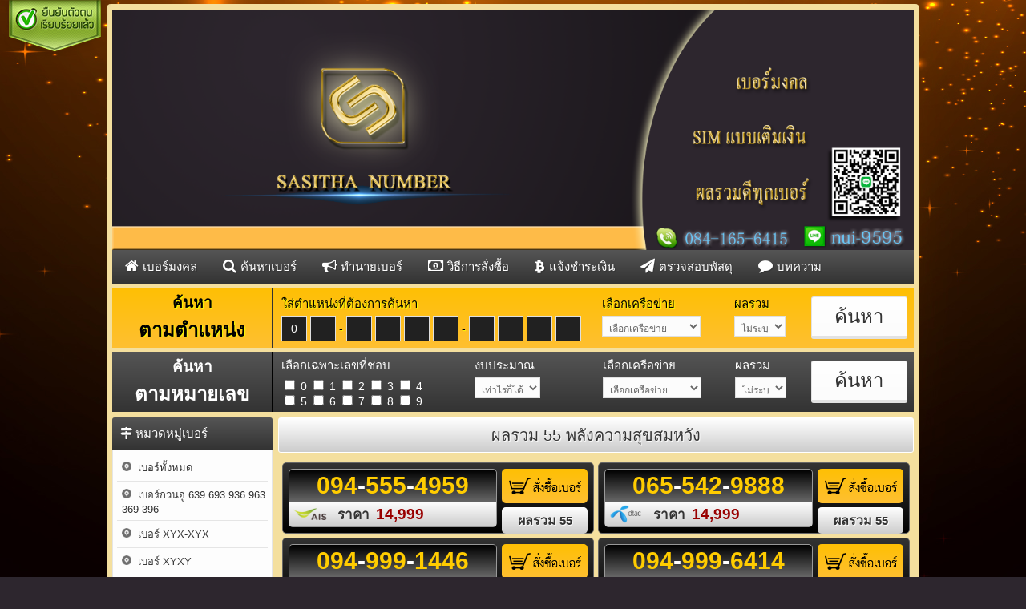

--- FILE ---
content_type: text/html; charset=UTF-8
request_url: http://sasithanumber.com/search.php?sum=NTU=
body_size: 8252
content:
<!DOCTYPE html PUBLIC "-//W3C//DTD XHTML 1.0 Transitional//EN" "http://www.w3.org/TR/xhtml1/DTD/xhtml1-transitional.dtd">
<html xmlns="http://www.w3.org/1999/xhtml">
<head>
<meta http-equiv="Content-Type" content="text/html; charset=utf-8" />
<meta property="og:title" content="Sasitha Number"/>
<meta property="og:type" content="article" />
<meta property="og:image" content="http://www.sasithanumber.com/images/1460623153igc2bjuo.png"/>
<meta property="og:description" content=" เบอร์มงคล ศาสตร์แห่งตัวเลข ช่วยกระตุ้นพลังงานด้านบวก ทั้งด้าน เงิน งาน สุขภาพ โชคลาภ รวยเสน่ห์ คนรัก คนช่วยเหลือ คนเมตตา ทั้งนักการเมือง นักธุรกิจ ดารา นักร้อง นักธุรกิจ ต่างก็ใช้กัน แล้วจะทนใช้เบอร์เสียๆ ให้เป็นกาลกิณีกับตัวเองกันทำไม" />
<title>ผลรวม 55 พลังความสุขสมหวัง | Sasitha Number - เบอร์มงคล ชีวิตไม่ได้ดีขึ้นได้ด้วยความบังเอิญ แต่ชีวิตคุณดีขึ้นได้ด้วยการเปลี่ยนแปลง เปลี่ยนแล้วเฮง เปลี่ยนแล้วปัง มั่งคั่ง ร่ำรวย เบอร์ดี เบอร์พลิกชีวิต-sasithanumber.com</title>
<link rel="shortcut icon" href="images/1460623142im2ui72z.png"/>
<meta http-equiv="content-language" content="th"/>
<meta name="Description" content=" เบอร์มงคล ศาสตร์แห่งตัวเลข ช่วยกระตุ้นพลังงานด้านบวก ทั้งด้าน เงิน งาน สุขภาพ โชคลาภ รวยเสน่ห์ คนรัก คนช่วยเหลือ คนเมตตา ทั้งนักการเมือง นักธุรกิจ ดารา นักร้อง นักธุรกิจ ต่างก็ใช้กัน แล้วจะทนใช้เบอร์เสียๆ ให้เป็นกาลกิณีกับตัวเองกันทำไม"/>
<meta name="keywords" content="เบอร์มงคล, เบอร์มงคลราคาถูก, เบอร์เด็ด, เบอร์รวย, เบอร์สวย, เบอร์มังกร, เบอร์หงส์, ซิมมงคล, เลขมงคล, เบอร์โทรศัพท์มงคล, เบอร์ทรูมูฟ, เบอร์เอไอเอส, เบอร์ดีแทค, เบอร์โชคลาภ, เบอร์สุขภาพ, เบอร์ครอบครัว, เบอร์การงาน, เบอร์คนอุปถัมภ์ "/>
<link rel="stylesheet" type="text/css" href="css/style.css">
<link rel="stylesheet" type="text/css" href="css/form.css">
<link rel="stylesheet" type="text/css" href="css/font-awesome.css">
<link rel="stylesheet" type="text/css" href="css/pagination.css">
<link rel="stylesheet" type="text/css" href="css/buttons.css">
<link rel="stylesheet" type="text/css" href="css/color.css">
<link rel="stylesheet" type="text/css" href="css/thsarabunnew.css">
<link rel="stylesheet" type="text/css" href="css/tooltip.css">
<link rel="stylesheet" type="text/css" href="css/menu.css">
<script type="text/javascript" src="js/jquery-1.11.3.min.js"></script>
<script type="text/javascript" src="js/scrolltopcontrol/scrolltopcontrol.js"></script> 

<script type="text/javascript">
/*************************************************** ฟังก์ชั่น Facebook ****************************************************/
	(function(d,s,id){
	  var js,fjs=d.getElementsByTagName(s)[0];
	  if(d.getElementById(id))return;
		  js=d.createElement(s);js.id=id;
		  js.src="//connect.facebook.net/th_TH/all.js#xfbml=1";
		  fjs.parentNode.insertBefore(js, fjs);
	}(document,'script','facebook-jssdk'))
/*************************************************** ฟังก์ชั่น Print ****************************************************/
    function print_div(divID) {
            //Get the HTML of div
            var divElements = document.getElementById(divID).innerHTML;
            //Get the HTML of whole page
            var oldPage = document.body.innerHTML;

            //Reset the page's HTML with div's HTML only
            document.body.innerHTML = divElements;

            //Print Page
            window.print();

            //Restore orignal HTML
            document.body.innerHTML = oldPage;
        }
 
function next_num2(){
    if(document.position.num1.value.length==1){
        document.position.num2.focus();
    }
}
 
function next_num3(){
    if(document.position.num2.value.length==1){
        document.position.num3.focus();
    }
}
 
function next_num4(){
    if(document.position.num3.value.length==1){
        document.position.num4.focus();
    }
}
 
function next_num5(){
    if(document.position.num4.value.length==1){
        document.position.num5.focus();
    }
}
 
function next_num6(){
    if(document.position.num5.value.length==1){
        document.position.num6.focus();
    }
}
 
function next_num7(){
    if(document.position.num6.value.length==1){
        document.position.num7.focus();
    }
}
 
function next_num8(){
    if(document.position.num7.value.length==1){
        document.position.num8.focus();
    }
}
 
function next_num9(){
    if(document.position.num8.value.length==1){
        document.position.num9.focus();
    }
}
 
function next_num10(){
    if(document.position.num9.value.length==1){
        document.position.num10.focus();
    }
}

 
function next_num_frm2(){
    if(document.frm_pos.num1.value.length==1){
        document.frm_pos.num2.focus();
    }
}
 
function next_num_frm3(){
    if(document.frm_pos.num2.value.length==1){
        document.frm_pos.num3.focus();
    }
}
 
function next_num_frm4(){
    if(document.frm_pos.num3.value.length==1){
        document.frm_pos.num4.focus();
    }
}
 
function next_num_frm5(){
    if(document.frm_pos.num4.value.length==1){
        document.frm_pos.num5.focus();
    }
}
 
function next_num_frm6(){
    if(document.frm_pos.num5.value.length==1){
        document.frm_pos.num6.focus();
    }
}
 
function next_num_frm7(){
    if(document.frm_pos.num6.value.length==1){
        document.frm_pos.num7.focus();
    }
}
 
function next_num_frm8(){
    if(document.frm_pos.num7.value.length==1){
        document.frm_pos.num8.focus();
    }
}
 
function next_num_frm9(){
    if(document.frm_pos.num8.value.length==1){
        document.frm_pos.num9.focus();
    }
}
 
function next_num_frm10(){
    if(document.frm_pos.num9.value.length==1){
        document.frm_pos.num10.focus();
    }
}
$(document).ready(function(){
		$('#box_search_position').bind('keypress',function(e){
		   return (e.which!=13&&e.which!=8&&e.which!=0&&(e.which<48||e.which>57))?false:true;
		});
		$(':input').keydown(function(e){
			if($(this).val() =='' && e.which ==8){
				$(this).prev('#box_search_position').focus();
			}
		});
		$('#box_search_position_m').bind('keypress',function(e){
		   return (e.which!=13&&e.which!=8&&e.which!=0&&(e.which<48||e.which>57))?false:true;
		});
		$(':input').keydown(function(e){
			if($(this).val() =='' && e.which ==8){
				$(this).prev('#box_search_position_m').focus();
			}
		});
		$("#boxnumber2").focus();
	});
</script>

<style type="text/css">
@charset "utf-8";
body {
	background-image:url('images/1509000779osqngois.jpg');	background-color:#2d262e;
	background-attachment:fixed;
	background-repeat:no-repeat;
	background-position:center center;
	}
	#wrapper {
       padding:7px;
       background-color: #f4df9e;
       border-radius:5px;
	-moz-border-radius:5px;
	-webkit-border-radius:5px;
}</style></head>
<body>

<table cellpadding="0" cellspacing="0" id="wrapper">
  <tr>
    <td colspan="2" id="wrap-header">
		<img src="images/1691582733voy728h7.png" style="width:100%;"/>    </td>
  </tr>
  <tr>
    <td colspan="2" id="wrap-menu">
		<div id="menu">
    <ul>
                 <li><a href="index.php"><i class="fa fa-home" style="margin-right:5px; font-size:18px;"></i>เบอร์มงคล </a></li>
                 <li><a href="search.php"><i class="fa fa-search" style="margin-right:5px; font-size:18px;"></i>ค้นหาเบอร์</a></li>
                 <li><a href="horo.php"><i class="fa fa-bullhorn" style="margin-right:5px; font-size:18px;"></i>ทำนายเบอร์</a></li>
                 <li><a href="how2order.php"><i class="fa fa-money" style="margin-right:5px; font-size:18px;"></i>วิธีการสั่งซื้อ</a></li>
                 <li><a href="payment.php"><i class="fa fa-btc" style="margin-right:5px; font-size:18px;"></i>แจ้งชำระเงิน</a></li>
                 <li><a href="trackpost.php"><i class="fa fa-paper-plane" style="margin-right:5px; font-size:18px;"></i>ตรวจสอบพัสดุ</a></li>
                 <li><a href="article.php"><i class="fa fa-comment" style="margin-right:5px; font-size:18px;"></i>บทความ</a></li>
            </ul>
</div>    </td>
  </tr>
  <tr>
    <td colspan="2" id="wrap-search">
		<table width="1000" border="0" cellspacing="0" cellpadding="0" id="search-position">
    <form action="search.php?action=position" method="post" name="position">
      <tr>
        <td width="200" style="border-right:1px solid #333; text-align:center;">
        <span id="search_pos_title">ค้นหา</span><br />
        <span id="search_pos_title_big">ตามตำแหน่ง</span>
        </td>
        <td width="670" style="border-left:1px solid #F8FF00;">
        <div style="margin-left:10px; width:380px; float:left;">
        <div id="search_pos_sec">ใส่ตำแหน่งที่ต้องการค้นหา</div>
        <input type="text" name="num1" onkeyup="next_num2();" maxlength="1" value="0" id="box_search_position"/>
        <input type="text" name="num2" onkeyup="next_num3();" maxlength="1" id="box_search_position"/> -
        <input type="text" name="num3" onkeyup="next_num4();" maxlength="1" id="box_search_position"/>
        <input type="text" name="num4" onkeyup="next_num5();" maxlength="1" id="box_search_position"/>
        <input type="text" name="num5" onkeyup="next_num6();" maxlength="1" id="box_search_position"/>
        <input type="text" name="num6" onkeyup="next_num7();" maxlength="1" id="box_search_position"/> -
        <input type="text" name="num7" onkeyup="next_num8();" maxlength="1" id="box_search_position"/>
        <input type="text" name="num8" onkeyup="next_num9();" maxlength="1" id="box_search_position"/>
        <input type="text" name="num9" onkeyup="next_num10();" maxlength="1" id="box_search_position"/>
        <input type="text" name="num10" maxlength="1" id="box_search_position"/>
        </div> 
        <div style="margin-left:20px; width:150px; float:left;">
        <div id="search_pos_sec">เลือกเครือข่าย</div>
        <select name="network">
              	<option value="" selected="selected" >เลือกเครือข่าย</option>
			                    <option value="12call">1-2-Call, AIS</option>
            	                    <option value="dtac">Happy, Dtac, Trinet</option>
            	                    <option value="truemoveh">Truemove H</option>
            	                    <option value="imobile3gx">imobile 3GX</option>
            	                    <option value="catcdma">My by CAT</option>
            	                    <option value="tot3g">TOT 3G</option>
            	                    <option value="penguin">Penguin</option>
            			</select>
        </div> 
        <div style="margin-left:15px; width:90px; float:left;">
        <div id="search_pos_sec">ผลรวม</div>
        <select name="sum" id="sum">
                <option value="" selected>ไม่ระบุ</option>
                                <option value="8" >8</option>
                                <option value="9" >9</option>
                                <option value="10" >10</option>
                                <option value="11" >11</option>
                                <option value="12" >12</option>
                                <option value="13" >13</option>
                                <option value="14" >14</option>
                                <option value="15" >15</option>
                                <option value="16" >16</option>
                                <option value="17" >17</option>
                                <option value="18" >18</option>
                                <option value="19" >19</option>
                                <option value="20" >20</option>
                                <option value="21" >21</option>
                                <option value="22" >22</option>
                                <option value="23" >23</option>
                                <option value="24" >24</option>
                                <option value="25" >25</option>
                                <option value="26" >26</option>
                                <option value="27" >27</option>
                                <option value="28" >28</option>
                                <option value="29" >29</option>
                                <option value="30" >30</option>
                                <option value="31" >31</option>
                                <option value="32" >32</option>
                                <option value="33" >33</option>
                                <option value="34" >34</option>
                                <option value="35" >35</option>
                                <option value="36" >36</option>
                                <option value="37" >37</option>
                                <option value="38" >38</option>
                                <option value="39" >39</option>
                                <option value="40" >40</option>
                                <option value="41" >41</option>
                                <option value="42" >42</option>
                                <option value="43" >43</option>
                                <option value="44" >44</option>
                                <option value="45" >45</option>
                                <option value="46" >46</option>
                                <option value="47" >47</option>
                                <option value="48" >48</option>
                                <option value="49" >49</option>
                                <option value="50" >50</option>
                                <option value="51" >51</option>
                                <option value="52" >52</option>
                                <option value="53" >53</option>
                                <option value="54" >54</option>
                                <option value="55" >55</option>
                                <option value="56" >56</option>
                                <option value="57" >57</option>
                                <option value="58" >58</option>
                                <option value="59" >59</option>
                                <option value="60" >60</option>
                                <option value="61" >61</option>
                                <option value="62" >62</option>
                                <option value="63" >63</option>
                                <option value="64" >64</option>
                                <option value="65" >65</option>
                                <option value="66" >66</option>
                                <option value="67" >67</option>
                                <option value="68" >68</option>
                                <option value="69" >69</option>
                                <option value="70" >70</option>
                                <option value="71" >71</option>
                                <option value="72" >72</option>
                                <option value="73" >73</option>
                                <option value="74" >74</option>
                                <option value="75" >75</option>
                                <option value="76" >76</option>
                                <option value="77" >77</option>
                                <option value="78" >78</option>
                                <option value="79" >79</option>
                                <option value="80" >80</option>
                                <option value="81" >81</option>
                		</select>
        </div>
        </td>
        <td width="130" style="text-align:center;">
        <input type="submit" value="ค้นหา" style="margin-right:7px; font-size:24px; width:120px;text-shadow:1px 1px 1px #fff;padding:7px 20px;" class="btn btn-white"/>
        </td>
      </tr>
      </form>
</table>
    
<table width="1000" border="0" cellspacing="0" cellpadding="0" id="search-likenumber">
    <form action="search.php?action=likenumber" method="post" name="likenumber">
      <tr>
        <td width="200" style="border-right: 1px solid #000000; text-align:center; font-size:24px;">
        <span id="search_like_title">ค้นหา</span><br /><span id="search_like_title_big">ตามหมายเลข</span>
        </td>
        <td width="670" style="border-left: 1px solid #333333;">
        <div style="margin-left:10px; width:226px; float:left;">
        <div id="search_like_sec">เลือกเฉพาะเลขที่ชอบ</div>
        <input name="numx0" id="numx0" type="checkbox" value="0" /> <span style="color:#FFFFFF;">0</span>
        <input name="numx1" id="numx1" type="checkbox" value="1" /> <span style="color:#FFFFFF;">1</span>
        <input name="numx2" id="numx2" type="checkbox" value="2" /> <span style="color:#FFFFFF;">2</span>
        <input name="numx3" id="numx3" type="checkbox" value="3" /> <span style="color:#FFFFFF;">3</span>
        <input name="numx4" id="numx4" type="checkbox" value="4" /> <span style="color:#FFFFFF;">4</span>
        <br>
        <input name="numx5" id="numx5" type="checkbox" value="5" /> <span style="color:#FFFFFF;">5</span>
        <input name="numx6" id="numx6" type="checkbox" value="6" /> <span style="color:#FFFFFF;">6</span>
        <input name="numx7" id="numx7" type="checkbox" value="7" /> <span style="color:#FFFFFF;">7</span>
        <input name="numx8" id="numx8" type="checkbox" value="8" /> <span style="color:#FFFFFF;">8</span>
        <input name="numx9" id="numx9" type="checkbox" value="9" /> <span style="color:#FFFFFF;">9</span>
        </div> 
        <div style="margin-left:15px; width:140px; float:left;">
        <div id="search_like_sec">งบประมาณ</div>
        <select name="price" id="price">
				<option value="" selected>เท่าไรก็ได้</option>
								<option value="8999-8999">8999</option>
								<option value="9999-9999">9999</option>
								<option value="4999-4999">4999</option>
								<option value="5999-5999">5999</option>
								<option value="39999-39999">39999</option>
								<option value="6999-6999">6999</option>
								<option value="19999-19999">19999</option>
								<option value="15999-15999">15999</option>
								<option value="3999-3999">3999</option>
								<option value="899-899">899</option>
								<option value="999-999">999</option>
								<option value="7999-7999">7999</option>
								<option value="1999-1999">1999</option>
								<option value="11999-11999">11999</option>
								<option value="1599-1599">1599</option>
								<option value="699-699">699</option>
								<option value="45999-45999">45999</option>
								<option value="1499-1499">1499</option>
				    	</select>
        </div>
        <div style="margin-left:20px; width:140px; float:left;">
        <div id="search_like_sec">เลือกเครือข่าย</div>
        <select name="network">
				<option value="" selected="selected" >เลือกเครือข่าย</option>
								<option value="12call">1-2-Call, AIS</option>
                				<option value="dtac">Happy, Dtac, Trinet</option>
                				<option value="truemoveh">Truemove H</option>
                				<option value="imobile3gx">imobile 3GX</option>
                				<option value="catcdma">My by CAT</option>
                				<option value="tot3g">TOT 3G</option>
                				<option value="penguin">Penguin</option>
                		</select>
        </div>
        <div style="margin-left:25px; width:90px; float:left;">
        <div id="search_like_sec">ผลรวม</div>
        <select name="sum" id="sum">
                <option value="0" selected>ไม่ระบุ</option>
                                <option value="8" >8</option>
                                <option value="9" >9</option>
                                <option value="10" >10</option>
                                <option value="11" >11</option>
                                <option value="12" >12</option>
                                <option value="13" >13</option>
                                <option value="14" >14</option>
                                <option value="15" >15</option>
                                <option value="16" >16</option>
                                <option value="17" >17</option>
                                <option value="18" >18</option>
                                <option value="19" >19</option>
                                <option value="20" >20</option>
                                <option value="21" >21</option>
                                <option value="22" >22</option>
                                <option value="23" >23</option>
                                <option value="24" >24</option>
                                <option value="25" >25</option>
                                <option value="26" >26</option>
                                <option value="27" >27</option>
                                <option value="28" >28</option>
                                <option value="29" >29</option>
                                <option value="30" >30</option>
                                <option value="31" >31</option>
                                <option value="32" >32</option>
                                <option value="33" >33</option>
                                <option value="34" >34</option>
                                <option value="35" >35</option>
                                <option value="36" >36</option>
                                <option value="37" >37</option>
                                <option value="38" >38</option>
                                <option value="39" >39</option>
                                <option value="40" >40</option>
                                <option value="41" >41</option>
                                <option value="42" >42</option>
                                <option value="43" >43</option>
                                <option value="44" >44</option>
                                <option value="45" >45</option>
                                <option value="46" >46</option>
                                <option value="47" >47</option>
                                <option value="48" >48</option>
                                <option value="49" >49</option>
                                <option value="50" >50</option>
                                <option value="51" >51</option>
                                <option value="52" >52</option>
                                <option value="53" >53</option>
                                <option value="54" >54</option>
                                <option value="55" >55</option>
                                <option value="56" >56</option>
                                <option value="57" >57</option>
                                <option value="58" >58</option>
                                <option value="59" >59</option>
                                <option value="60" >60</option>
                                <option value="61" >61</option>
                                <option value="62" >62</option>
                                <option value="63" >63</option>
                                <option value="64" >64</option>
                                <option value="65" >65</option>
                                <option value="66" >66</option>
                                <option value="67" >67</option>
                                <option value="68" >68</option>
                                <option value="69" >69</option>
                                <option value="70" >70</option>
                                <option value="71" >71</option>
                                <option value="72" >72</option>
                                <option value="73" >73</option>
                                <option value="74" >74</option>
                                <option value="75" >75</option>
                                <option value="76" >76</option>
                                <option value="77" >77</option>
                                <option value="78" >78</option>
                                <option value="79" >79</option>
                                <option value="80" >80</option>
                                <option value="81" >81</option>
                		</select>
        </div>
        </td>
        <td width="130" style="text-align:center;">
        <input type="submit" value="ค้นหา" style="margin-right:7px; font-size:24px; width:120px;text-shadow:1px 1px 1px #fff;padding:7px 20px;" class="btn btn-white"/>
        </td>
      </tr>
      </form>
</table>    </td>
  </tr>
  <tr>
    <td id="wrap-side-left">
		<div id="side-left">
<div id="list-title"><i class="fa fa-map-signs" style="font-size:15px;"></i> <span>หมวดหมู่เบอร์</span></div>
<div id="list-menu">
    	<ul>            
                <li><a href="search.php?all=yes"><img src="images/location.png" width="12" border="0" height="12"/>&nbsp;&nbsp;เบอร์ทั้งหมด</a></li>
		 
				<li><a href="search.php?cat=NDI="><img src="images/location.png" width="12" border="0" height="12"/>&nbsp;&nbsp;เบอร์กวนอู 639 693 936 963 369 396</a></li>
         
				<li><a href="search.php?cat=NDE="><img src="images/location.png" width="12" border="0" height="12"/>&nbsp;&nbsp;เบอร์ XYX-XYX</a></li>
         
				<li><a href="search.php?cat=NDA="><img src="images/location.png" width="12" border="0" height="12"/>&nbsp;&nbsp;เบอร์ XYXY</a></li>
         
				<li><a href="search.php?cat=Mzk="><img src="images/location.png" width="12" border="0" height="12"/>&nbsp;&nbsp;เบอร์ XXYY</a></li>
         
				<li><a href="search.php?cat=NDQ="><img src="images/location.png" width="12" border="0" height="12"/>&nbsp;&nbsp;เบอร์มังกร 789 879 878 978 987</a></li>
         
				<li><a href="search.php?cat=NDc="><img src="images/location.png" width="12" border="0" height="12"/>&nbsp;&nbsp;เสน่ห์ ความรัก ครอบครัว สุขภาพ</a></li>
         
				<li><a href="search.php?cat=NDM="><img src="images/location.png" width="12" border="0" height="12"/>&nbsp;&nbsp;เบอร์หงส์ 289 282 829 287 782 828 982 928</a></li>
         
				<li><a href="search.php?cat=NDY="><img src="images/location.png" width="12" border="0" height="12"/>&nbsp;&nbsp;เบอร์มงคล การเงิน การงาน บริวาร โชคลาภ คนอุปถัมภ์ ช่วยเหลือ</a></li>
         
				<li><a href="search.php?cat=NDU="><img src="images/location.png" width="12" border="0" height="12"/>&nbsp;&nbsp;เบอร์เศรษฐี 456 465 564 546 645 654</a></li>
         
				<li><a href="search.php?cat=Mjk="><img src="images/location.png" width="12" border="0" height="12"/>&nbsp;&nbsp;เบอร์ตอง</a></li>
         
				<li><a href="search.php?cat=NDg="><img src="images/location.png" width="12" border="0" height="12"/>&nbsp;&nbsp;168  ฮก ลก ซิ่ว รวยอย่างเดียว หรือ รวยทั้งชาติ </a></li>
            	</ul>   
</div><div id="list-title"><i class="fa fa-google-wallet" style="font-size:15px;"></i> <span>เครือข่ายเบอร์</span></div>
<div id="list-menu">
    	<ul>            
			 
                <li><a href="search.php?network=MTJjYWxs"><img src="images/12call.png" border="0" height="12"/>&nbsp;&nbsp;1-2-Call, AIS</a></li>
			 
                <li><a href="search.php?network=ZHRhYw=="><img src="images/dtac.png" border="0" height="12"/>&nbsp;&nbsp;Happy, Dtac, Trinet</a></li>
			 
                <li><a href="search.php?network=dHJ1ZW1vdmVo"><img src="images/truemoveh.png" border="0" height="12"/>&nbsp;&nbsp;Truemove H</a></li>
			 
                <li><a href="search.php?network=aW1vYmlsZTNneA=="><img src="images/imobile3gx.png" border="0" height="12"/>&nbsp;&nbsp;imobile 3GX</a></li>
			 
                <li><a href="search.php?network=Y2F0Y2RtYQ=="><img src="images/catcdma.png" border="0" height="12"/>&nbsp;&nbsp;My by CAT</a></li>
			 
                <li><a href="search.php?network=dG90M2c="><img src="images/tot3g.png" border="0" height="12"/>&nbsp;&nbsp;TOT 3G</a></li>
			 
                <li><a href="search.php?network=cGVuZ3Vpbg=="><img src="images/penguin.png" border="0" height="12"/>&nbsp;&nbsp;Penguin</a></li>
			    	</ul>   
</div><div id="list-title"><i class="fa fa-money" style="font-size:15px;"></i> <span>ราคาเบอร์</span></div>
    <div id="list-menu">
    	<ul>    
		                <li><a href="search.php?price=MTUz" ><img src="images/arrow.gif" style="border:none; vertical-align:middle;"/> 899</a></li>
                        <li><a href="search.php?price=MTU0" ><img src="images/arrow.gif" style="border:none; vertical-align:middle;"/> 999</a></li>
                        <li><a href="search.php?price=MTU1" ><img src="images/arrow.gif" style="border:none; vertical-align:middle;"/> 3999</a></li>
                        <li><a href="search.php?price=MTU2" ><img src="images/arrow.gif" style="border:none; vertical-align:middle;"/> 15999</a></li>
                        <li><a href="search.php?price=MTU3" ><img src="images/arrow.gif" style="border:none; vertical-align:middle;"/> 19999</a></li>
                        <li><a href="search.php?price=MTU4" ><img src="images/arrow.gif" style="border:none; vertical-align:middle;"/> 6999</a></li>
                        <li><a href="search.php?price=MTU5" ><img src="images/arrow.gif" style="border:none; vertical-align:middle;"/> 39999</a></li>
                        <li><a href="search.php?price=MTYw" ><img src="images/arrow.gif" style="border:none; vertical-align:middle;"/> 5999</a></li>
                        <li><a href="search.php?price=MTYx" ><img src="images/arrow.gif" style="border:none; vertical-align:middle;"/> 4999</a></li>
                        <li><a href="search.php?price=MTYy" ><img src="images/arrow.gif" style="border:none; vertical-align:middle;"/> 9999</a></li>
                        <li><a href="search.php?price=MTYz" ><img src="images/arrow.gif" style="border:none; vertical-align:middle;"/> 8999</a></li>
                        <li><a href="search.php?price=MTY1" ><img src="images/arrow.gif" style="border:none; vertical-align:middle;"/> 7999</a></li>
                        <li><a href="search.php?price=MTY2" ><img src="images/arrow.gif" style="border:none; vertical-align:middle;"/> 1999</a></li>
                        <li><a href="search.php?price=MTY3" ><img src="images/arrow.gif" style="border:none; vertical-align:middle;"/> 11999</a></li>
                        <li><a href="search.php?price=MTY4" ><img src="images/arrow.gif" style="border:none; vertical-align:middle;"/> 1599</a></li>
                        <li><a href="search.php?price=MTY5" ><img src="images/arrow.gif" style="border:none; vertical-align:middle;"/> 699</a></li>
                        <li><a href="search.php?price=MTcw" ><img src="images/arrow.gif" style="border:none; vertical-align:middle;"/> 45999</a></li>
                        <li><a href="search.php?price=MTcx" ><img src="images/arrow.gif" style="border:none; vertical-align:middle;"/> 1499</a></li>
            	</ul>   
</div><div id="list-title"><i class="fa fa-pie-chart" style="font-size:15px;"></i> <span>ผลรวม</span></div>
    <div id="list-menu">
    	<ul>    
			                    <li><a href="search.php?sum=MjM=" ><strong>(23)</strong> เมตตามหานิยม</a></li>
                                <li><a href="search.php?sum=MjQ=" ><strong>(24)</strong> พลังมหามงคลความสำเร็จ</a></li>
                                <li><a href="search.php?sum=MzI=" ><strong>(32)</strong> พลังความเจ้าชู้มีเสน่ห์</a></li>
                                <li><a href="search.php?sum=MzY=" ><strong>(36)</strong> พลังความรักความอบอุ่น</a></li>
                                <li><a href="search.php?sum=NDA=" ><strong>(40)</strong> พลังอำนาจมหัศจรรย์</a></li>
                                <li><a href="search.php?sum=NDE=" ><strong>(41)</strong> พลังมหาจักรวาล</a></li>
                                <li><a href="search.php?sum=NDI=" ><strong>(42)</strong> พลังแห่งความโรแมนติก</a></li>
                                <li><a href="search.php?sum=NDQ=" ><strong>(44)</strong> พลังส่งเสริมความสำเร็จ</a></li>
                                <li><a href="search.php?sum=NDU=" ><strong>(45)</strong> พลังการสู้อีกครั้ง</a></li>
                                <li><a href="search.php?sum=NDY=" ><strong>(46)</strong> พลังแห่งโชคลาภ</a></li>
                                <li><a href="search.php?sum=NTA=" ><strong>(50)</strong> พลังแห่งปัญญา</a></li>
                                <li><a href="search.php?sum=NTE=" ><strong>(51)</strong> พลังความสมบูรณ์</a></li>
                                <li><a href="search.php?sum=NTQ=" ><strong>(54)</strong> พลังมหาราชาความสำเร็จ</a></li>
                                <li><a href="search.php?sum=NTU=" ><strong>(55)</strong> พลังความสุขสมหวัง</a></li>
                                <li><a href="search.php?sum=NTY=" ><strong>(56)</strong> พลังศิลป์และปัญญา</a></li>
                                <li><a href="search.php?sum=NTk=" ><strong>(59)</strong> พลังยอดรหัสแห่งชีวิต</a></li>
                                <li><a href="search.php?sum=NjM=" ><strong>(63)</strong> พลังความรักไม่มีสิ้นสุด</a></li>
                                <li><a href="search.php?sum=NjQ=" ><strong>(64)</strong> พลังแห่งความสำเร็จ</a></li>
                                <li><a href="search.php?sum=NjU=" ><strong>(65)</strong> พลังความก้าวหน้ามีเสน่ห์</a></li>
                                <li><a href="search.php?sum=Njk=" ><strong>(69)</strong> พลังความอ่อนไหว</a></li>
                	</ul>   
</div><div id="list-title"><i class="fa fa-whatsapp" style="font-size:15px;"></i> <span>ติดต่อเรา</span></div>
<div id="list-menu">
    <table width="100%" border="0" cellspacing="0" cellpadding="2">
	          <tr>
        <td width="16" valign="top"><img src="images/email.png" width="16" style="vertical-align:middle;" /></td>
        <td style="font-size:13px;"><strong>fromnui@gmail.com</strong></td>
      </tr>
	          <tr>
        <td width="16" valign="top"><img src="images/phone.png" width="16" style="vertical-align:middle;" /></td>
     	<td>
	 	        	<strong>084-1656415</strong>
		        </td>
      </tr>
	          <tr>
        <td width="16" valign="top"><img src="images/line_icon.png" width="16" style="vertical-align:middle;" /></td>
        <td><strong>nui-9595</strong></td>
      </tr>
	        </table>
</div>  
		<div id="list-menu">
		<br />
&nbsp;        </div>
<div id="list-title"><i class="fa fa-paper-plane" style="font-size:15px;"></i> <span>เช็คพัสดุ EMSBOT</span></div>
<div id="ems-bot-box">
<div id="strip">&nbsp;</div>
 <form method="get" action="http://emsbot.com/api/" target="_blank" style="text-align:center;padding:0px 0px 30px 0px;">
    <input type="hidden" name="action" value="search">
    <input type="text" name="code" placeholder="ป้อนหมายเลขพัสดุ/EMS" style="text-align:center; width:170px;">
    <br />
    <input type="submit" value="ตรวจสอบ" style="margin-top:6px;" class="btn btn-white">
</form>
</div>       
        <a href="http://track.thailandpost.co.th/tracking/default.aspx" target="_blank" title="ติดตามพัสดุไปรษณีย์"><img src="upload/track.png" border="0" style="margin-bottom:7px; width:100%; height:auto;"/></a>
<div id="list-title"><i class="fa fa-facebook-official" style="font-size:15px;"></i> <span>Facebook</span></div>
<div class="fb-like-box" style="margin-bottom:7px;"
            data-href="https://www.facebook.com/Sasitha-Number-1436663333240498" 
            data-width="200" 
            data-height="300" 
            data-show-faces="true" 
            data-header="false" 
            data-stream="false" 
            data-show-border="false">
</div>

<div id="list-title"><i class="fa fa-bar-chart" style="font-size:15px;"></i> <span>สถิติเว็บไซต์</span></div>
<div id="list-menu">
<table width="100%" border="0" cellspacing="0" cellpadding="2" style="font-size:12px; color:#333;">
  <tr>
        <td width="100"><i class="fa fa-users"></i> ผู้เข้าชมทั้งหมด</td>
        <td align="right">3,132</td>
      </tr>
      <tr>
        <td><i class="fa fa-tags"></i> ผู้เข้าชมวันนี้</td>
        <td align="right">1</td>
      </tr> 
      <tr>
        <td><i class="fa fa-tachometer"></i> ผู้เข้าชมเมื่อวาน</td>
        <td align="right">121</td>
      </tr> 
      <tr>
        <td><i class="fa fa-user-md"></i> Visitor Online</td>
        <td align="right">
5        </td>
      </tr>
      <tr>
        <td align="center" style="font-size:14px;" colspan="2"><i class="fa fa-users"></i> Pages Views</td>
      </tr>
      <tr>
        <td align="center" colspan="2">      
<img src ="images/counter/0.png"><img src ="images/counter/0.png"><img src ="images/counter/0.png"><img src ="images/counter/6.png"><img src ="images/counter/0.png"><img src ="images/counter/8.png"><img src ="images/counter/4.png"><img src ="images/counter/7.png"><img src ="images/counter/3.png"><img src ="images/counter/9.png">        </td>
      </tr>
  </table>
</div></div>    </td>
    <td id="wrap-content">
    <!-- ***************** Content Open ***************** -->

<div id="title-categories" class="gray">ผลรวม 55 พลังความสุขสมหวัง</div>

<table width="780" border="0" cellspacing="5" cellpadding="0">
	      <tr>
            <td>
	<div id="wrap_product">
    <table border="0" cellspacing="0" cellpadding="0" id="product_box">
      <tr>
        <td colspan="2" id="number_block">
        <a href="product_detail.php?product=MTQ2MjU=" style="font:bold 30px Tahoma, Geneva, sans-serif; color:#FFF; text-decoration:none;">
				<span style="color:#FC0;">094<span class='c-white'>-</span>555<span class='c-white'>-</span>4959</span>
         </a>
        </td>
      </tr>
      <tr id="price_box">
        <td width="51" style="padding:3px 5px;"><img src="images/12call_big.png" height="25" /></td>
        <td width="207">
        <span style="color:#333;font:bold 17px Tahoma, Geneva, sans-serif;">ราคา</span>&nbsp;&nbsp;<span style="color:#900;font:bold 19px Tahoma, Geneva, sans-serif;">14,999</span>
		        </td>
      </tr>
    </table>
    <div id="button_box">
            <a href="order_product.php?product=MTQ2MjU=" id="order_num">
        <img src="images/buy.png" border="0" />
        </a>
                    <a id="prevision_num">
        ผลรวม <span style="font:bold 15px Tahoma, Geneva, sans-serif;">55</span>
	</a>
    </div>
    <div style="clear:both;"></div>
    </div>
        </td>
	    	        <td>
	<div id="wrap_product">
    <table border="0" cellspacing="0" cellpadding="0" id="product_box">
      <tr>
        <td colspan="2" id="number_block">
        <a href="product_detail.php?product=MTQ2MzY=" style="font:bold 30px Tahoma, Geneva, sans-serif; color:#FFF; text-decoration:none;">
				<span style="color:#FC0;">065<span class='c-white'>-</span>542<span class='c-white'>-</span>9888</span>
         </a>
        </td>
      </tr>
      <tr id="price_box">
        <td width="51" style="padding:3px 5px;"><img src="images/dtac_big.png" height="25" /></td>
        <td width="207">
        <span style="color:#333;font:bold 17px Tahoma, Geneva, sans-serif;">ราคา</span>&nbsp;&nbsp;<span style="color:#900;font:bold 19px Tahoma, Geneva, sans-serif;">14,999</span>
		        </td>
      </tr>
    </table>
    <div id="button_box">
            <a href="order_product.php?product=MTQ2MzY=" id="order_num">
        <img src="images/buy.png" border="0" />
        </a>
                    <a id="prevision_num">
        ผลรวม <span style="font:bold 15px Tahoma, Geneva, sans-serif;">55</span>
	</a>
    </div>
    <div style="clear:both;"></div>
    </div>
        </td>
	      </tr>
        	      <tr>
            <td>
	<div id="wrap_product">
    <table border="0" cellspacing="0" cellpadding="0" id="product_box">
      <tr>
        <td colspan="2" id="number_block">
        <a href="product_detail.php?product=MTQ2Mzg=" style="font:bold 30px Tahoma, Geneva, sans-serif; color:#FFF; text-decoration:none;">
				<span style="color:#FC0;">094<span class='c-white'>-</span>999<span class='c-white'>-</span>1446</span>
         </a>
        </td>
      </tr>
      <tr id="price_box">
        <td width="51" style="padding:3px 5px;"><img src="images/dtac_big.png" height="25" /></td>
        <td width="207">
        <span style="color:#333;font:bold 17px Tahoma, Geneva, sans-serif;">ราคา</span>&nbsp;&nbsp;<span style="color:#900;font:bold 19px Tahoma, Geneva, sans-serif;">14,999</span>
		        </td>
      </tr>
    </table>
    <div id="button_box">
            <a href="order_product.php?product=MTQ2Mzg=" id="order_num">
        <img src="images/buy.png" border="0" />
        </a>
                    <a id="prevision_num">
        ผลรวม <span style="font:bold 15px Tahoma, Geneva, sans-serif;">55</span>
	</a>
    </div>
    <div style="clear:both;"></div>
    </div>
        </td>
	    	        <td>
	<div id="wrap_product">
    <table border="0" cellspacing="0" cellpadding="0" id="product_box">
      <tr>
        <td colspan="2" id="number_block">
        <a href="product_detail.php?product=MTQ2NDQ=" style="font:bold 30px Tahoma, Geneva, sans-serif; color:#FFF; text-decoration:none;">
				<span style="color:#FC0;">094<span class='c-white'>-</span>999<span class='c-white'>-</span>6414</span>
         </a>
        </td>
      </tr>
      <tr id="price_box">
        <td width="51" style="padding:3px 5px;"><img src="images/dtac_big.png" height="25" /></td>
        <td width="207">
        <span style="color:#333;font:bold 17px Tahoma, Geneva, sans-serif;">ราคา</span>&nbsp;&nbsp;<span style="color:#900;font:bold 19px Tahoma, Geneva, sans-serif;">14,999</span>
		        </td>
      </tr>
    </table>
    <div id="button_box">
            <a href="order_product.php?product=MTQ2NDQ=" id="order_num">
        <img src="images/buy.png" border="0" />
        </a>
                    <a id="prevision_num">
        ผลรวม <span style="font:bold 15px Tahoma, Geneva, sans-serif;">55</span>
	</a>
    </div>
    <div style="clear:both;"></div>
    </div>
        </td>
	      </tr>
        	      <tr>
            <td>
	<div id="wrap_product">
    <table border="0" cellspacing="0" cellpadding="0" id="product_box">
      <tr>
        <td colspan="2" id="number_block">
        <a href="product_detail.php?product=MTQ2NzM=" style="font:bold 30px Tahoma, Geneva, sans-serif; color:#FFF; text-decoration:none;">
				<span style="color:#FC0;">095<span class='c-white'>-</span>594<span class='c-white'>-</span>9446</span>
         </a>
        </td>
      </tr>
      <tr id="price_box">
        <td width="51" style="padding:3px 5px;"><img src="images/12call_big.png" height="25" /></td>
        <td width="207">
        <span style="color:#333;font:bold 17px Tahoma, Geneva, sans-serif;">ราคา</span>&nbsp;&nbsp;<span style="color:#900;font:bold 19px Tahoma, Geneva, sans-serif;">12,999</span>
		        </td>
      </tr>
    </table>
    <div id="button_box">
            <a href="order_product.php?product=MTQ2NzM=" id="order_num">
        <img src="images/buy.png" border="0" />
        </a>
                    <a id="prevision_num">
        ผลรวม <span style="font:bold 15px Tahoma, Geneva, sans-serif;">55</span>
	</a>
    </div>
    <div style="clear:both;"></div>
    </div>
        </td>
	    	        <td>
	<div id="wrap_product">
    <table border="0" cellspacing="0" cellpadding="0" id="product_box">
      <tr>
        <td colspan="2" id="number_block">
        <a href="product_detail.php?product=MTQ2NzQ=" style="font:bold 30px Tahoma, Geneva, sans-serif; color:#FFF; text-decoration:none;">
				<span style="color:#FC0;">064<span class='c-white'>-</span>596<span class='c-white'>-</span>9664</span>
         </a>
        </td>
      </tr>
      <tr id="price_box">
        <td width="51" style="padding:3px 5px;"><img src="images/12call_big.png" height="25" /></td>
        <td width="207">
        <span style="color:#333;font:bold 17px Tahoma, Geneva, sans-serif;">ราคา</span>&nbsp;&nbsp;<span style="color:#900;font:bold 19px Tahoma, Geneva, sans-serif;">12,999</span>
		        </td>
      </tr>
    </table>
    <div id="button_box">
            <a href="order_product.php?product=MTQ2NzQ=" id="order_num">
        <img src="images/buy.png" border="0" />
        </a>
                    <a id="prevision_num">
        ผลรวม <span style="font:bold 15px Tahoma, Geneva, sans-serif;">55</span>
	</a>
    </div>
    <div style="clear:both;"></div>
    </div>
        </td>
	      </tr>
        	      <tr>
            <td>
	<div id="wrap_product">
    <table border="0" cellspacing="0" cellpadding="0" id="product_box">
      <tr>
        <td colspan="2" id="number_block">
        <a href="product_detail.php?product=MTQ3MDU=" style="font:bold 30px Tahoma, Geneva, sans-serif; color:#FFF; text-decoration:none;">
				<span style="color:#FC0;">092<span class='c-white'>-</span>362<span class='c-white'>-</span>9888</span>
         </a>
        </td>
      </tr>
      <tr id="price_box">
        <td width="51" style="padding:3px 5px;"><img src="images/dtac_big.png" height="25" /></td>
        <td width="207">
        <span style="color:#333;font:bold 17px Tahoma, Geneva, sans-serif;">ราคา</span>&nbsp;&nbsp;<span style="color:#900;font:bold 19px Tahoma, Geneva, sans-serif;">12,999</span>
		        </td>
      </tr>
    </table>
    <div id="button_box">
            <a href="order_product.php?product=MTQ3MDU=" id="order_num">
        <img src="images/buy.png" border="0" />
        </a>
                    <a id="prevision_num">
        ผลรวม <span style="font:bold 15px Tahoma, Geneva, sans-serif;">55</span>
	</a>
    </div>
    <div style="clear:both;"></div>
    </div>
        </td>
	    	        <td>
	<div id="wrap_product">
    <table border="0" cellspacing="0" cellpadding="0" id="product_box">
      <tr>
        <td colspan="2" id="number_block">
        <a href="product_detail.php?product=MTQ3MDY=" style="font:bold 30px Tahoma, Geneva, sans-serif; color:#FFF; text-decoration:none;">
				<span style="color:#FC0;">089<span class='c-white'>-</span>324<span class='c-white'>-</span>2999</span>
         </a>
        </td>
      </tr>
      <tr id="price_box">
        <td width="51" style="padding:3px 5px;"><img src="images/12call_big.png" height="25" /></td>
        <td width="207">
        <span style="color:#333;font:bold 17px Tahoma, Geneva, sans-serif;">ราคา</span>&nbsp;&nbsp;<span style="color:#900;font:bold 19px Tahoma, Geneva, sans-serif;">12,999</span>
		        </td>
      </tr>
    </table>
    <div id="button_box">
            <a href="order_product.php?product=MTQ3MDY=" id="order_num">
        <img src="images/buy.png" border="0" />
        </a>
                    <a id="prevision_num">
        ผลรวม <span style="font:bold 15px Tahoma, Geneva, sans-serif;">55</span>
	</a>
    </div>
    <div style="clear:both;"></div>
    </div>
        </td>
	      </tr>
        	      <tr>
            <td>
	<div id="wrap_product">
    <table border="0" cellspacing="0" cellpadding="0" id="product_box">
      <tr>
        <td colspan="2" id="number_block">
        <a href="product_detail.php?product=MTQ3MDk=" style="font:bold 30px Tahoma, Geneva, sans-serif; color:#FFF; text-decoration:none;">
				<span style="color:#FC0;">094<span class='c-white'>-</span>999<span class='c-white'>-</span>1491</span>
         </a>
        </td>
      </tr>
      <tr id="price_box">
        <td width="51" style="padding:3px 5px;"><img src="images/dtac_big.png" height="25" /></td>
        <td width="207">
        <span style="color:#333;font:bold 17px Tahoma, Geneva, sans-serif;">ราคา</span>&nbsp;&nbsp;<span style="color:#900;font:bold 19px Tahoma, Geneva, sans-serif;">12,999</span>
		        </td>
      </tr>
    </table>
    <div id="button_box">
            <a href="order_product.php?product=MTQ3MDk=" id="order_num">
        <img src="images/buy.png" border="0" />
        </a>
                    <a id="prevision_num">
        ผลรวม <span style="font:bold 15px Tahoma, Geneva, sans-serif;">55</span>
	</a>
    </div>
    <div style="clear:both;"></div>
    </div>
        </td>
	    	        <td>
	<div id="wrap_product">
    <table border="0" cellspacing="0" cellpadding="0" id="product_box">
      <tr>
        <td colspan="2" id="number_block">
        <a href="product_detail.php?product=MTQ3MTA=" style="font:bold 30px Tahoma, Geneva, sans-serif; color:#FFF; text-decoration:none;">
				<span style="color:#FC0;">094<span class='c-white'>-</span>999<span class='c-white'>-</span>4191</span>
         </a>
        </td>
      </tr>
      <tr id="price_box">
        <td width="51" style="padding:3px 5px;"><img src="images/dtac_big.png" height="25" /></td>
        <td width="207">
        <span style="color:#333;font:bold 17px Tahoma, Geneva, sans-serif;">ราคา</span>&nbsp;&nbsp;<span style="color:#900;font:bold 19px Tahoma, Geneva, sans-serif;">12,999</span>
		        </td>
      </tr>
    </table>
    <div id="button_box">
            <a href="order_product.php?product=MTQ3MTA=" id="order_num">
        <img src="images/buy.png" border="0" />
        </a>
                    <a id="prevision_num">
        ผลรวม <span style="font:bold 15px Tahoma, Geneva, sans-serif;">55</span>
	</a>
    </div>
    <div style="clear:both;"></div>
    </div>
        </td>
	      </tr>
        	      <tr>
            <td>
	<div id="wrap_product">
    <table border="0" cellspacing="0" cellpadding="0" id="product_box">
      <tr>
        <td colspan="2" id="number_block">
        <a href="product_detail.php?product=MTQ3MTM=" style="font:bold 30px Tahoma, Geneva, sans-serif; color:#FFF; text-decoration:none;">
				<span style="color:#FC0;">094<span class='c-white'>-</span>999<span class='c-white'>-</span>4164</span>
         </a>
        </td>
      </tr>
      <tr id="price_box">
        <td width="51" style="padding:3px 5px;"><img src="images/dtac_big.png" height="25" /></td>
        <td width="207">
        <span style="color:#333;font:bold 17px Tahoma, Geneva, sans-serif;">ราคา</span>&nbsp;&nbsp;<span style="color:#900;font:bold 19px Tahoma, Geneva, sans-serif;">12,999</span>
		        </td>
      </tr>
    </table>
    <div id="button_box">
            <a href="order_product.php?product=MTQ3MTM=" id="order_num">
        <img src="images/buy.png" border="0" />
        </a>
                    <a id="prevision_num">
        ผลรวม <span style="font:bold 15px Tahoma, Geneva, sans-serif;">55</span>
	</a>
    </div>
    <div style="clear:both;"></div>
    </div>
        </td>
	    	        <td>
	<div id="wrap_product">
    <table border="0" cellspacing="0" cellpadding="0" id="product_box">
      <tr>
        <td colspan="2" id="number_block">
        <a href="product_detail.php?product=MTQ3MTY=" style="font:bold 30px Tahoma, Geneva, sans-serif; color:#FFF; text-decoration:none;">
				<span style="color:#FC0;">091<span class='c-white'>-</span>999<span class='c-white'>-</span>5193</span>
         </a>
        </td>
      </tr>
      <tr id="price_box">
        <td width="51" style="padding:3px 5px;"><img src="images/dtac_big.png" height="25" /></td>
        <td width="207">
        <span style="color:#333;font:bold 17px Tahoma, Geneva, sans-serif;">ราคา</span>&nbsp;&nbsp;<span style="color:#900;font:bold 19px Tahoma, Geneva, sans-serif;">12,999</span>
		        </td>
      </tr>
    </table>
    <div id="button_box">
            <a href="order_product.php?product=MTQ3MTY=" id="order_num">
        <img src="images/buy.png" border="0" />
        </a>
                    <a id="prevision_num">
        ผลรวม <span style="font:bold 15px Tahoma, Geneva, sans-serif;">55</span>
	</a>
    </div>
    <div style="clear:both;"></div>
    </div>
        </td>
	      </tr>
        	      <tr>
            <td>
	<div id="wrap_product">
    <table border="0" cellspacing="0" cellpadding="0" id="product_box">
      <tr>
        <td colspan="2" id="number_block">
        <a href="product_detail.php?product=MTQ3MzM=" style="font:bold 30px Tahoma, Geneva, sans-serif; color:#FFF; text-decoration:none;">
				<span style="color:#FC0;">097<span class='c-white'>-</span>496<span class='c-white'>-</span>6464</span>
         </a>
        </td>
      </tr>
      <tr id="price_box">
        <td width="51" style="padding:3px 5px;"><img src="images/12call_big.png" height="25" /></td>
        <td width="207">
        <span style="color:#333;font:bold 17px Tahoma, Geneva, sans-serif;">ราคา</span>&nbsp;&nbsp;<span style="color:#900;font:bold 19px Tahoma, Geneva, sans-serif;">12,999</span>
		        </td>
      </tr>
    </table>
    <div id="button_box">
            <a href="order_product.php?product=MTQ3MzM=" id="order_num">
        <img src="images/buy.png" border="0" />
        </a>
                    <a id="prevision_num">
        ผลรวม <span style="font:bold 15px Tahoma, Geneva, sans-serif;">55</span>
	</a>
    </div>
    <div style="clear:both;"></div>
    </div>
        </td>
	    	        <td>
	<div id="wrap_product">
    <table border="0" cellspacing="0" cellpadding="0" id="product_box">
      <tr>
        <td colspan="2" id="number_block">
        <a href="product_detail.php?product=MTQ3NTc=" style="font:bold 30px Tahoma, Geneva, sans-serif; color:#FFF; text-decoration:none;">
				<span style="color:#FC0;">092<span class='c-white'>-</span>399<span class='c-white'>-</span>3956</span>
         </a>
        </td>
      </tr>
      <tr id="price_box">
        <td width="51" style="padding:3px 5px;"><img src="images/dtac_big.png" height="25" /></td>
        <td width="207">
        <span style="color:#333;font:bold 17px Tahoma, Geneva, sans-serif;">ราคา</span>&nbsp;&nbsp;<span style="color:#900;font:bold 19px Tahoma, Geneva, sans-serif;">10,999</span>
		        </td>
      </tr>
    </table>
    <div id="button_box">
            <a href="order_product.php?product=MTQ3NTc=" id="order_num">
        <img src="images/buy.png" border="0" />
        </a>
                    <a id="prevision_num">
        ผลรวม <span style="font:bold 15px Tahoma, Geneva, sans-serif;">55</span>
	</a>
    </div>
    <div style="clear:both;"></div>
    </div>
        </td>
	      </tr>
        	      <tr>
            <td>
	<div id="wrap_product">
    <table border="0" cellspacing="0" cellpadding="0" id="product_box">
      <tr>
        <td colspan="2" id="number_block">
        <a href="product_detail.php?product=MTQ3NzI=" style="font:bold 30px Tahoma, Geneva, sans-serif; color:#FFF; text-decoration:none;">
				<span style="color:#FC0;">094<span class='c-white'>-</span>555<span class='c-white'>-</span>9693</span>
         </a>
        </td>
      </tr>
      <tr id="price_box">
        <td width="51" style="padding:3px 5px;"><img src="images/dtac_big.png" height="25" /></td>
        <td width="207">
        <span style="color:#333;font:bold 17px Tahoma, Geneva, sans-serif;">ราคา</span>&nbsp;&nbsp;<span style="color:#900;font:bold 19px Tahoma, Geneva, sans-serif;">10,999</span>
		        </td>
      </tr>
    </table>
    <div id="button_box">
            <a href="order_product.php?product=MTQ3NzI=" id="order_num">
        <img src="images/buy.png" border="0" />
        </a>
                    <a id="prevision_num">
        ผลรวม <span style="font:bold 15px Tahoma, Geneva, sans-serif;">55</span>
	</a>
    </div>
    <div style="clear:both;"></div>
    </div>
        </td>
	    	        <td>
	<div id="wrap_product">
    <table border="0" cellspacing="0" cellpadding="0" id="product_box">
      <tr>
        <td colspan="2" id="number_block">
        <a href="product_detail.php?product=MTQ3ODc=" style="font:bold 30px Tahoma, Geneva, sans-serif; color:#FFF; text-decoration:none;">
				<span style="color:#FC0;">062<span class='c-white'>-</span>993<span class='c-white'>-</span>2888</span>
         </a>
        </td>
      </tr>
      <tr id="price_box">
        <td width="51" style="padding:3px 5px;"><img src="images/dtac_big.png" height="25" /></td>
        <td width="207">
        <span style="color:#333;font:bold 17px Tahoma, Geneva, sans-serif;">ราคา</span>&nbsp;&nbsp;<span style="color:#900;font:bold 19px Tahoma, Geneva, sans-serif;">10,999</span>
		        </td>
      </tr>
    </table>
    <div id="button_box">
            <a href="order_product.php?product=MTQ3ODc=" id="order_num">
        <img src="images/buy.png" border="0" />
        </a>
                    <a id="prevision_num">
        ผลรวม <span style="font:bold 15px Tahoma, Geneva, sans-serif;">55</span>
	</a>
    </div>
    <div style="clear:both;"></div>
    </div>
        </td>
	      </tr>
        	      <tr>
            <td>
	<div id="wrap_product">
    <table border="0" cellspacing="0" cellpadding="0" id="product_box">
      <tr>
        <td colspan="2" id="number_block">
        <a href="product_detail.php?product=MTQ4MjI=" style="font:bold 30px Tahoma, Geneva, sans-serif; color:#FFF; text-decoration:none;">
				<span style="color:#FC0;">065<span class='c-white'>-</span>149<span class='c-white'>-</span>9696</span>
         </a>
        </td>
      </tr>
      <tr id="price_box">
        <td width="51" style="padding:3px 5px;"><img src="images/12call_big.png" height="25" /></td>
        <td width="207">
        <span style="color:#333;font:bold 17px Tahoma, Geneva, sans-serif;">ราคา</span>&nbsp;&nbsp;<span style="color:#900;font:bold 19px Tahoma, Geneva, sans-serif;">10,999</span>
		        </td>
      </tr>
    </table>
    <div id="button_box">
            <a href="order_product.php?product=MTQ4MjI=" id="order_num">
        <img src="images/buy.png" border="0" />
        </a>
                    <a id="prevision_num">
        ผลรวม <span style="font:bold 15px Tahoma, Geneva, sans-serif;">55</span>
	</a>
    </div>
    <div style="clear:both;"></div>
    </div>
        </td>
	    	        <td>
	<div id="wrap_product">
    <table border="0" cellspacing="0" cellpadding="0" id="product_box">
      <tr>
        <td colspan="2" id="number_block">
        <a href="product_detail.php?product=MTQ4MjM=" style="font:bold 30px Tahoma, Geneva, sans-serif; color:#FFF; text-decoration:none;">
				<span style="color:#FC0;">061<span class='c-white'>-</span>932<span class='c-white'>-</span>9898</span>
         </a>
        </td>
      </tr>
      <tr id="price_box">
        <td width="51" style="padding:3px 5px;"><img src="images/dtac_big.png" height="25" /></td>
        <td width="207">
        <span style="color:#333;font:bold 17px Tahoma, Geneva, sans-serif;">ราคา</span>&nbsp;&nbsp;<span style="color:#900;font:bold 19px Tahoma, Geneva, sans-serif;">10,999</span>
		        </td>
      </tr>
    </table>
    <div id="button_box">
            <a href="order_product.php?product=MTQ4MjM=" id="order_num">
        <img src="images/buy.png" border="0" />
        </a>
                    <a id="prevision_num">
        ผลรวม <span style="font:bold 15px Tahoma, Geneva, sans-serif;">55</span>
	</a>
    </div>
    <div style="clear:both;"></div>
    </div>
        </td>
	      </tr>
        </table>
    
  
    
    <!-- ***************** Content End ***************** -->
    </td>
  </tr>
  <tr>
    <td colspan="2" id="wrap-footer">
		<div id="footer">
        <div id="navbar-bottom">
                <a href="index.php" id="menu-footer">เบอร์มงคล </a>
                <a href="search.php" id="menu-footer">ค้นหาเบอร์</a>
                <a href="horo.php" id="menu-footer">ทำนายเบอร์</a>
                <a href="how2order.php" id="menu-footer">วิธีการสั่งซื้อ</a>
                <a href="payment.php" id="menu-footer">แจ้งชำระเงิน</a>
                <a href="trackpost.php" id="menu-footer">ตรวจสอบพัสดุ</a>
                <a href="article.php" id="menu-footer">บทความ</a>
                </div>
            ติดต่อเราได้ที่ 
            อีเมล์ : <a>fromnui@gmail.com</a>&nbsp;            โทร : <a>084-1656415</a>&nbsp;            Line : <a>nui-9595</a>&nbsp;            <br />
                Copyright © 2026  <a href="http://www.sasithanumber.com" title="เบอร์มงคล ชีวิตไม่ได้ดีขึ้นได้ด้วยความบังเอิญ แต่ชีวิตคุณดีขึ้นได้ด้วยการเปลี่ยนแปลง เปลี่ยนแล้วเฮง เปลี่ยนแล้วปัง มั่งคั่ง ร่ำรวย เบอร์ดี เบอร์พลิกชีวิต-sasithanumber.com" target="_blank"> Sasitha Number </a>. All rights reserved.<br>
            <a href="http://www.iheresoft.com/" title="iHeresoft ออกแบบ พัฒนาเว็บไซต์ Source Code ระบบเว็บไซต์สำเร็จรูป" target="_blank">
        <img src="images/label_ihs.png" alt="iHeresoft ออกแบบ พัฒนาเว็บไซต์ Source Code ระบบเว็บไซต์สำเร็จรูป" border="0" style="margin-top:2px;"/>
            </a>
            </div>    </td>
  </tr>
</table>

<div class="fixed-warranty">
<a class="css-tooltip-bottom color-white" >
<span>
<table width="100%" border="0" cellspacing="0" cellpadding="7" id="warranty-detail">
  <tbody>
    <tr>
      <td colspan="2" bgcolor="#E5E5E5" style="font-size:16px;">
      <img src="images/w-yes.png" border="0" height="30" style="vertical-align:middle;"/>
      </td>
    </tr>
	<tr>
      <td valign="middle" width="60" style="padding-left:15px;"><img src="images/licen.png" border="0" height="35" title="ยืนยันด้วยบัตรประชาชน"/></td>
      <td valign="middle">ยืนยันด้วยบัตรประชาชน<div style="font-size:12px; margin-top:-7px; display:block;">(ข้อมูลตรงกับเจ้าของเว็บ)</div></td>
    </tr>
	<tr>
      <td valign="middle" width="60" style="padding-left:15px;"><img src="images/bookbank.png" border="0" height="35" title="ยืนยันด้วยสมุดบัญชีธนาคาร"/></td>
      <td valign="middle">ยืนยันด้วยสมุดบัญชีธนาคาร<div style="font-size:12px; margin-top:-7px; display:block;">(ข้อมูลตรงกับบัตรประชาชน)</div></td>
    </tr>
  </tbody>
</table>
</span>
<img src="images/confirm-yes.png" border="0" />
</a>
</div>

</body>
</html>



--- FILE ---
content_type: text/css
request_url: http://sasithanumber.com/css/style.css
body_size: 2539
content:
/**************************************************************/
/*** Body ***/
/**************************************************************/
body{
	margin:0px;
	padding:0px;
	font:normal 14px Tahoma, Geneva, sans-serif;
	color:#222222 ;
	}
hr {
	border:none;
	border-top:1px dotted #dadada;
	height:1px;
	display:block;
	margin:5px 0px 0px 0;
	padding:0;
	}
/**************************************************************/
/*** Wrapper ***/
/**************************************************************/
#wrapper {
	margin:5px auto 5px auto;
	width:1000px;
	}
#wrap-header {
	}
/**************************************************************/
/*** Search Box ***/
/**************************************************************/
#box_search_position_m {
	width:35px;
	height:35px;
	text-align:center;
	font-size:24px;
	border-radius:5px;
	-moz-border-radius:5px;
	-webkit-border-radius:5px;
	}
#search-position {
	height:75px;
	background-color: #febf04;
	background:-webkit-gradient(linear,left top,left bottom,from(#febf04),to(#fec031));
	background:-moz-linear-gradient(top,#febf04, #fec031);
	width:1000px;
	margin-bottom:5px;
	margin-top:5px;
	color:#000000;
	text-shadow:1px 1px 1px #F8FF00;
	}
#box_search_position {
	width:20px;
	height:20px;
	text-align:center;
	font-size:14px;
	background-color:#212121;
	color:#FBFBFB;
	/*border-radius:5px;
	-moz-border-radius:5px;
	-webkit-border-radius:5px;*/
	}
#search_pos_title {
	color:#000;
	font:bold 19px Tahoma, Geneva, sans-serif;
	}
#search_pos_title_big {
	color:#000;
	font:bold 24px Tahoma, Geneva, sans-serif;
	}
#search_pos_sec {
	font-size:15px;
	margin-bottom:3px;
	}
#search-likenumber {
	height:75px;
	background:-webkit-gradient(linear,left top,left bottom,from(#555555),to(#333333));
	background:-moz-linear-gradient(top,#555555, #333333);
	background-color: #444444;
	color:#fff;
	width:1000px;
	/*text-shadow:1px 1px 1px #999999;*/
	}
#search_like_title {
	color:#fff;
	font:bold 19px Tahoma, Geneva, sans-serif;
	}
#search_like_title_big {
	color:#fff;
	font:bold 24px Tahoma, Geneva, sans-serif;
	}
#search_like_sec {
	font-size:15px;
	margin-bottom:3px;
	}
/**************************************************************/
/*** Side-Left ***/
/**************************************************************/
#wrap-side-left {
	vertical-align:top;
	padding-top:7px;
	width: 200px;
	}
#side-left { 
	padding:0px 0px 50px 0px;
	width: 200px;
	float:left;
	}
/**************************************************************/
/*** Side-Menu ***/
/**************************************************************/
#list-title {
	border-radius: 3px 3px 0 0;
	padding:8px 10px 8px 10px;
	color:#fff;
	text-shadow:1px 1px 1px rgba(0,0,0,0.2);
	font:normal 15px Tahoma, Geneva, sans-serif;
	background:-webkit-gradient(linear,left top,left bottom,from(#555555),to(#333333));
	background:-moz-linear-gradient(top,#555555, #333333);
	background-color: #444444;
	}
#list-menu {
	margin:0px auto 7px auto;
	padding: 5px 5px 5px 5px;
	border:1px solid #E5E5E5;
	background:#fdfdfd;
	}
#list-menu ul {
	list-style:none;
	margin:0;
	padding:0;
	}
#list-menu ul li {
	border-bottom: 1px solid #E5E5E5;
	font-size: 13px;
	position:relative;
	}
#list-menu ul li a {
	padding: 6px 0px 6px 6px;
	color:#333;
	cursor: pointer;
	text-decoration: none;
	display: block;
	}
#list-menu ul li a:hover {
	text-decoration: none;
	color: #fff;
	background-color:#555;
	}
#list-menu ul li:hover ul {
	display:block;
	}
#list-menu ul li#sub-menu {
	background:url('../images/icon_more.gif') no-repeat scroll right center transparent;
	}
#list-menu ul ul {
	position:absolute;
	left:177px;
	top:0;
	border-top:1px solid #e9e9e9;
	display:none;
	margin-top:-1px;
	z-index: 100;
	}
#list-menu ul ul li {
	width:173px;
	background:#f1f1f1;
	border:1px solid #e9e9e9;
	border-top:0;
	}
#list-menu ul ul li a {
	color:#333;
	font-size:13px;
	text-transform:none;
	}
#list-menu ul ul li a:hover {
	color: #fff;
	background-color:#333;
	}
/**************************************************************/
/*** Content ***/
/**************************************************************/
#wrap-content {
	padding:7px 0px 7px 7px;
	vertical-align:top;
	width:793px;
	}
#main-content{
	border:solid 1px #fff;
	margin-bottom:7px;
	padding:10px;
	background-color: #fff;
	border-radius:3px;
	-moz-border-radius:3px;
	-webkit-border-radius:3px;
	}
/*#main-content{
	margin-bottom:7px;
	color:#FFFFFF;
	}*/
#ems-bot-box {
	margin-bottom:7px;
	}
/**************************************************************/
/*** Product Box ***/
/**************************************************************/
#wrap_product {
	width:373px;
	padding:7px;
	border: 1px solid #666;
	background:-webkit-gradient(linear,left top,left bottom,from(#333),to(#000));
	background:-moz-linear-gradient(top,#333, #000);
	background-color: #333;
	border-radius:5px;
	-moz-border-radius:5px;
	-webkit-border-radius:5px;
	}
#product_box {
	width:260px;
	float:left;
	border: 1px solid #999;
	border-radius:5px;
	-moz-border-radius:5px;
	-webkit-border-radius:5px;
	}
#number_block {
	padding:3px 0px;
	text-align:center;
	background:-webkit-gradient(linear,left top,left bottom,from(#000),to(#666));
	background:-moz-linear-gradient(top,#000, #666);
	background-color: #666;
	border-radius:5px 5px 0px 0px;
	-moz-border-radius:5px 5px 0px 0px;
	-webkit-border-radius:5px 5px 0px 0px;
	}
#number_vip_block {
	padding:3px 0px;
	text-align:center;
	/*background:-webkit-gradient(linear,left top,left bottom,from(#036),to(#36F));
	background:-moz-linear-gradient(top,#036, #36F);
	background-color: #36F;*/
	/*background:-webkit-gradient(linear,left top,left bottom,from(#000),to(#F30));
	background:-moz-linear-gradient(top,#000, #F30);
	background-color: #F30;*/
	background:-webkit-gradient(linear,left top,left bottom,from(#900202),to(#c90202));
	background:-moz-linear-gradient(top,#900202, #c90202);
	background-color: #c90202;
	border-radius:5px 5px 0px 0px;
	-moz-border-radius:5px 5px 0px 0px;
	-webkit-border-radius:5px 5px 0px 0px;
	}
#price_box {
	background:-webkit-gradient(linear,left top,left bottom,from(#fff),to(#ccc));
	background:-moz-linear-gradient(top,#fff, #ccc);
	background-color: #ccc;
	border-radius:0px 0px 5px 5px;
	-moz-border-radius:0px 0px 5px 5px;
	-webkit-border-radius:0px 0px 5px 5px;
	}
#button_box {
	width:106px;
	height:66px;
	margin-left:7px;
	float:left;
	}
a#order_num {
	text-align:center;
	float:right;
	overflow:hidden;
	background-color: #febf04;
	background:-webkit-gradient(linear,left top,left bottom,from(#febf04),to(#fec031));
	background:-moz-linear-gradient(top,#febf04, #fec031);
	color:#fff;
	text-shadow:1px 1px 1px #6A0103;
	padding:11px 4px;
	width:99px;
	margin-bottom:5px;
	border-radius:5px;
	-moz-border-radius:5px;
	-webkit-border-radius:5px;
	text-decoration:none;
	font:bold 16px Tahoma, Geneva, sans-serif;
}
a#order_num:hover {
	color:#FFCE00;
}
a#prevision_num {
	text-align:center;
	float:right;
	overflow:hidden;
	background:-webkit-gradient(linear,left top,left bottom,from(#fff),to(#ccc));
	background:-moz-linear-gradient(top,#fff, #ccc);
	background-color: #ccc;
	padding:4px;
	width:99px;
	border-radius:5px;
	-moz-border-radius:5px;
	-webkit-border-radius:5px;
	text-decoration:none;
	color:#333;
	text-shadow:1px 1px 1px #fff;
	font:bold 16px Tahoma, Geneva, sans-serif;
}
a#prevision_num:hover {
	cursor:pointer;
}
a#booked_num {
	text-align:center;
	float:right;
	overflow:hidden;
	background-color: #da1a00;
	background:-webkit-gradient(linear,left top,left bottom,from(#da1a00),to(#a41400));
	background:-moz-linear-gradient(top,#da1a00, #a41400);
	color:#fff;
	text-shadow:1px 1px 1px #6A0103;
	padding:11px 4px;
	width:99px;
	margin-bottom:5px;
	border-radius:5px;
	-moz-border-radius:5px;
	-webkit-border-radius:5px;
	text-decoration:none;
	font:bold 16px Tahoma, Geneva, sans-serif;
}
a#booked_num:hover {
	opacity:0.7;
	filter:alpha(opacity=70);
}
span#booked_button {
	color:#F00;
	margin-top:1px;
	float:right;
	text-decoration:none;
	}
/**************************************************************/
/*** Footer ***/
/**************************************************************/
#wrap-footer {

}
#footer {
	margin:0px auto 0px auto;
	width:1000px;
	color: #fff;
	padding-top:7px;
	text-align: center;
	font-size:13px;
/*	text-shadow:0px 0px 1px #000;*/
}
#footer a {
	color:#fff;
	text-decoration:none;
	cursor:pointer;
/*	text-shadow:0px 0px 1px #000;*/
	}
#footer a:hover {
	color: #FC0;
	}
div#navbar-bottom {
	padding:6px;
	}
div#navbar-bottom a#menu-footer {
	padding-right:8px;
	padding-left:3px;
	border-right:1px solid #fff;
	color:#fff;
	}
div#navbar-bottom a#menu-footer:hover {
	color: #FC0;
	}
div#navbar-bottom a#menu-footer:last-child {
	border-right:none;
	}
/**************************************************************/
/*** Table Track List ***/
/**************************************************************/
table.track-list {
	margin-bottom:30px;
	}
table.track-list th {
	font:normal 15px Tahoma, Geneva, sans-serif;
	letter-spacing:1px;
	color:#fff;
	text-shadow:1px 1px 1px rgba(0,0,0,0.2);
	background-color: #464646;
	background:-webkit-gradient(linear,left top,left bottom,from(#909090),to(#464646));
	background:-moz-linear-gradient(top,#909090, #464646);
	text-align:left;
	}
table.track-list td {
	background-color:#fff;
	font:normal 13px tahoma;
	border-bottom:dotted 1px #dfdfdf;
	}
/**************************************************************/
/*** EMS BOT ***/
/**************************************************************/
#wrap-side-left {
	vertical-align:top;
	padding-top:7px;
	}
#ems-bot-box {
	background-image:url(../images/ems_bg.png);
	background-position:top;
	background-repeat:repeat;
	}
#strip {
	background-image:url(../images/envelope-strip.png);
	background-position:top;
	background-repeat:repeat-x;
	padding:10px 0px 0px 0px;
	}
/**************************************************************/
/*** Waranty ***/
/**************************************************************/
div.fixed-warranty {
    position: fixed;
    top:0px;
    left:0px;
    width:138px;
}
#warranty-detail {
	background-image:url(../images/w-bg.png);
	background-position:right bottom;
	background-repeat:no-repeat;
	font:normal 13px 'THSarabunNew', Tahoma, Geneva, sans-serif;
}
/**************************************************************/
/*** Title Categories ***/
/**************************************************************/
#title-categories {
	padding:5px 25px 5px 25px;
	margin:0px auto 7px auto;
	font-size:20px;
	text-align:center;
	border-radius:3px;
    -moz-border-radius:3px;
    -webkit-border-radius:3px;
	}
.gray {
	color:#333;
	text-shadow:1px 1px 1px #fff;
	background-color: #ccc;
	background:-webkit-gradient(linear,left top,left bottom,from(#fff),to(#ccc));
	background:-moz-linear-gradient(top,#fff, #ccc);
	border:solid 1px #fff;
	}
.gold {
	color:#333;
	text-shadow:1px 1px 1px #F8FF00;
	background-color: #febf04;
	background:-webkit-gradient(linear,left top,left bottom,from(#febf04),to(#fec031));
	background:-moz-linear-gradient(top,#febf04, #fec031);
	border:solid 1px #F8FF00;
	}

--- FILE ---
content_type: text/css
request_url: http://sasithanumber.com/css/form.css
body_size: 494
content:
/**************************************************************/
/*** Form ***/
/**************************************************************/
input[type="text"],input[type="password"] {
	padding:5px;
	outline:0px;
	border:solid 1px #dfdfdf;
	background:#fcfcfc;
	transition:0.6s;
	color:#666;
}
input[type="text"]:focus ,input[type="password"]:focus	{
	transition:0.6s;
	border:solid 1px #666;
}
textarea {
	font:normal 12px Tahoma;
	padding:4px;
	outline:0px;
	border:solid 1px #dfdfdf;
	background:#fcfcfc;
	transition:0.6s;
	color:#666;
	}
textarea:focus {
	transition:0.6s;
	border:solid 1px #666;
	}
select {
	font:normal 12px Tahoma;
	padding:4px;
	outline:0px;
	border:solid 1px #dfdfdf;
	background:#fcfcfc;
	transition:0.6s;
	color:#666;
	}
select:focus {
	transition:0.6s;
	border:solid 1px #666;
	}
.button {
	padding:5px 20px 5px 20px;
	text-decoration:none;
	color:#333;
	text-shadow:1px 1px 1px #fff;
	border:solid 1px #CCC;
	background-color: #ccc;
	background:-webkit-gradient(linear,left top,left bottom,from(#fff),to(#ccc));
	background:-moz-linear-gradient(top,#fff, #ccc);
	font:normal 13px Tahoma;
	}
.button:hover {
	border:solid 1px #333;
	transition: all 0.6s ease-out;
	-webkit-transition: all 0.6s ease-out;
	-moz-transition: all 0.6s ease-out;
	-ms-transition: all 0.6s ease-out;
	-o-transition: all 0.6s ease-out;
	}
input[type='submit']:hover, input[type='button']:hover, input[type='reset']:hover {
	cursor:pointer;
	}

--- FILE ---
content_type: text/css
request_url: http://sasithanumber.com/css/pagination.css
body_size: 371
content:
/**************************************************************/
/*** Pagination ***/
/**************************************************************/
ul.pagination {
    text-align:center;
    color:#829994;
}
ul.pagination li {
    display:inline;
    padding:0 3px;
}
ul.pagination a {
    display:inline-block;
    padding:1px 5px;
    text-decoration:none;
	font-size:11px;
	color:#333333;
	text-shadow:0px 1px #F6F6F6;
	border:solid 1px #B6B6B6;
	background:#E6E6E6;
	background:-moz-linear-gradient(top,#FFFFFF 1px,#F3F3F3 1px,#E6E6E6);
	background:-webkit-gradient(linear,0 0,0 100%,color-stop(0.02,#FFFFFF),color-stop(0.02,#F3F3F3),color-stop(1,#E6E6E6));
}
ul.pagination a:hover,
ul.pagination a.current {
	color:#FFFFFF;
	text-shadow:0px 1px #3C3C3C;
	border:solid 1px #202020;
	background:#525252;
	background:-moz-linear-gradient(top,#6C6C6C 1px,#6C6C6C 1px,#525252);
	background:-webkit-gradient(linear,0 0,0 100%,color-stop(0.02,#6C6C6C),color-stop(0.02,#6C6C6C),color-stop(1,#525252));  
}

--- FILE ---
content_type: text/css
request_url: http://sasithanumber.com/css/menu.css
body_size: 421
content:
/**************************************************************/
/*** Menu ***/
/**************************************************************/
#wrap-menu {
	/*background-color: #ffd65e;
	background:-webkit-gradient(linear,left top,left bottom,from(#ffd65e),to(#febf04));
	background:-moz-linear-gradient(top,#ffd65e, #febf04);*/
	background:-webkit-gradient(linear,left top,left bottom,from(#555555),to(#333333));
	background:-moz-linear-gradient(top,#555555, #333333);
	background-color: #444444;
}
#menu {
	margin:0px auto;
}
#menu ul {
	float:left;
	width:1000px;
	padding:0 0 0 0px;
	margin:0;
	list-style-type:none;
}
#menu li  {
	display:inline;
	text-align:center;
}
#menu li a {
	float:left;
	font:normal 15px Tahoma, Geneva, sans-serif;
	text-decoration:none;
	padding:9px 16px 9px 16px;
	/*color: #874B46;
	text-shadow: 0 1px 0 rgba(255, 255, 255, 0.4);*/
	color:#fff;
	text-shadow:1px 1px 1px rgba(0,0,0,0.2);
}
#menu li a:hover {
	color:#fec031;
	/*text-shadow:1px 1px 1px #909090;*/
}